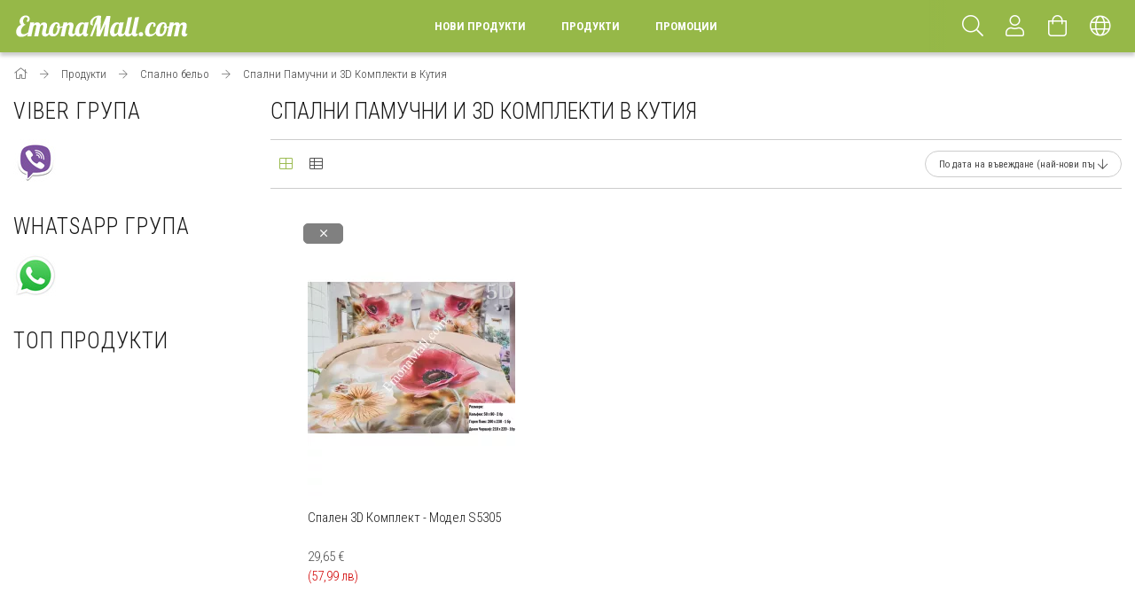

--- FILE ---
content_type: text/html; charset=UTF-8
request_url: https://www.emonamall.com/spl/362426/Spalni-Pamuchni-i-3D-Komplekti-v-Kutiya
body_size: 19780
content:
<!DOCTYPE html>
<html lang="bg">
<head>
    <meta content="width=device-width, initial-scale=1.0" name="viewport">
    <link rel="preload" href="https://www.emonamall.com/!common_design/own/fonts/1700/customicons/custom-icons.woff2" as="font" type="font/woff2" crossorigin>
    <link rel="preload" href="https://www.emonamall.com/!common_design/own/fonts/fontawesome-5.8.1/css/light.min.css" as="style">
    <link rel="stylesheet" href="https://www.emonamall.com/!common_design/own/fonts/fontawesome-5.8.1/css/light.min.css" media="print" onload="this.media='all'">
    <noscript>
        <link rel="stylesheet" href="https://www.emonamall.com/!common_design/own/fonts/fontawesome-5.8.1/css/light.min.css" />
    </noscript>
    <link rel="preconnect" href="https://fonts.gstatic.com">
    <link rel="preload" href="https://fonts.googleapis.com/css2?family=Roboto+Condensed:wght@300;400;700&display=swap&subset=latin-ext" as="style">
    <link rel="stylesheet" href="https://fonts.googleapis.com/css2?family=Roboto+Condensed:wght@300;400;700&display=swap&subset=latin-ext" media="print" onload="this.media='all'">
    <noscript>
        <link rel="stylesheet" href="https://fonts.googleapis.com/css2?family=Roboto+Condensed:wght@300;400;700&display=swap&subset=latin-ext">
    </noscript>

    <meta charset="utf-8">
<meta name="description" content="Спални 3D и 5D Комплекти, Спално бельо">
<meta name="robots" content="index, follow">
<meta http-equiv="X-UA-Compatible" content="IE=Edge">
<meta property="og:site_name" content="EmonaMall.com" />
<meta property="og:title" content="Спални 3D и 5D Комплекти - Спално бельо">
<meta property="og:description" content="Спални 3D и 5D Комплекти, Спално бельо">
<meta property="og:type" content="website">
<meta property="og:url" content="https://www.emonamall.com/spl/362426/Spalni-Pamuchni-i-3D-Komplekti-v-Kutiya">
<meta name="facebook-domain-verification" content="iux556o0dssnhl11midyedj5mxm0xz">
<meta name="google-site-verification" content="b-b7aU0tqKDWP6Avhrql9Mq2gNUYFxvPPsUEFu-DCL8">
<meta name="mobile-web-app-capable" content="yes">
<meta name="apple-mobile-web-app-capable" content="yes">
<meta name="MobileOptimized" content="320">
<meta name="HandheldFriendly" content="true">

<title>Спални 3D и 5D Комплекти - Спално бельо</title>


<script>
var service_type="shop";
var shop_url_main="https://www.emonamall.com";
var actual_lang="bg";
var money_len="2";
var money_thousend=" ";
var money_dec=",";
var shop_id=34512;
var unas_design_url="https:"+"/"+"/"+"www.emonamall.com"+"/"+"!common_design"+"/"+"custom"+"/"+"laura.unas.bg"+"/";
var unas_design_code='0';
var unas_base_design_code='1700';
var unas_design_ver=3;
var unas_design_subver=3;
var unas_shop_url='https://www.emonamall.com';
var responsive="yes";
var config_plus=new Array();
config_plus['product_tooltip']=1;
config_plus['money_type']='€';
config_plus['money_type_display']='€';
var lang_text=new Array();

var UNAS = UNAS || {};
UNAS.shop={"base_url":'https://www.emonamall.com',"domain":'www.emonamall.com',"username":'laura.unas.bg',"id":34512,"lang":'bg',"currency_type":'€',"currency_code":'EUR',"currency_rate":'1',"currency_length":2,"base_currency_length":2,"canonical_url":'https://www.emonamall.com/spl/362426/Spalni-Pamuchni-i-3D-Komplekti-v-Kutiya'};
UNAS.design={"code":'0',"page":'art'};
UNAS.api_auth="d95af79a7a0f7e02c5f4cc693fb9b642";
UNAS.customer={"email":'',"id":0,"group_id":0,"without_registration":0};
UNAS.customer["area_ids"]=[13544];
UNAS.shop["category_id"]="362426";
UNAS.shop["only_private_customer_can_purchase"] = false;
 

UNAS.text = {
    "button_overlay_close": `Затвори`,
    "popup_window": `Изскачащ прозорец`,
    "list": `списък`,
    "updating_in_progress": `Обновяване...`,
    "updated": `Обновено`,
    "is_opened": `отворено`,
    "is_closed": `Затворено`,
    "deleted": `изтрито`,
    "consent_granted": `съгласие дадено`,
    "consent_rejected": `съгласието е отказано`,
    "field_is_incorrect": `Невалидно поле`,
    "error_title": `Грешка!`,
    "product_variants": `варианти на продукта`,
    "product_added_to_cart": `Продуктът беше добавен в количката ви`,
    "product_added_to_cart_with_qty_problem": `В количката бяха добавени само [qty_added_to_cart] [qty_unit] от продукта`,
    "product_removed_from_cart": `Артикулът е премахнат от количката`,
    "reg_title_name": `Име`,
    "reg_title_company_name": `Име на фирмата`,
    "number_of_items_in_cart": `Брой артикули в количката`,
    "cart_is_empty": `Количката ви е празна`,
    "cart_updated": `Количката е обновена`
};



UNAS.text["delete_from_favourites"]= `Премахни от любими`;
UNAS.text["add_to_favourites"]= `Добавяне към любими`;






window.lazySizesConfig=window.lazySizesConfig || {};
window.lazySizesConfig.loadMode=1;
window.lazySizesConfig.loadHidden=false;

window.dataLayer = window.dataLayer || [];
function gtag(){dataLayer.push(arguments)};
gtag('js', new Date());
</script>

<script src="https://www.emonamall.com/!common_packages/jquery/jquery-3.2.1.js?mod_time=1690980617"></script>
<script src="https://www.emonamall.com/!common_packages/jquery/plugins/migrate/migrate.js?mod_time=1690980618"></script>
<script src="https://www.emonamall.com/!common_packages/jquery/plugins/tippy/popper-2.4.4.min.js?mod_time=1690980618"></script>
<script src="https://www.emonamall.com/!common_packages/jquery/plugins/tippy/tippy-bundle.umd.min.js?mod_time=1690980618"></script>
<script src="https://www.emonamall.com/!common_packages/jquery/plugins/autocomplete/autocomplete.js?mod_time=1751445028"></script>
<script src="https://www.emonamall.com/!common_packages/jquery/plugins/cookie/cookie.js?mod_time=1690980618"></script>
<script src="https://www.emonamall.com/!common_packages/jquery/plugins/tools/tools-1.2.7.js?mod_time=1690980618"></script>
<script src="https://www.emonamall.com/!common_packages/jquery/plugins/lazysizes/lazysizes.min.js?mod_time=1690980618"></script>
<script src="https://www.emonamall.com/!common_packages/jquery/own/shop_common/exploded/common.js?mod_time=1764831094"></script>
<script src="https://www.emonamall.com/!common_packages/jquery/own/shop_common/exploded/common_overlay.js?mod_time=1759904162"></script>
<script src="https://www.emonamall.com/!common_packages/jquery/own/shop_common/exploded/common_shop_popup.js?mod_time=1759904162"></script>
<script src="https://www.emonamall.com/!common_packages/jquery/own/shop_common/exploded/common_start_checkout.js?mod_time=1752056245"></script>
<script src="https://www.emonamall.com/!common_packages/jquery/own/shop_common/exploded/design_1500.js?mod_time=1725525526"></script>
<script src="https://www.emonamall.com/!common_packages/jquery/own/shop_common/exploded/function_change_address_on_order_methods.js?mod_time=1752056245"></script>
<script src="https://www.emonamall.com/!common_packages/jquery/own/shop_common/exploded/function_check_password.js?mod_time=1751445028"></script>
<script src="https://www.emonamall.com/!common_packages/jquery/own/shop_common/exploded/function_check_zip.js?mod_time=1767692286"></script>
<script src="https://www.emonamall.com/!common_packages/jquery/own/shop_common/exploded/function_compare.js?mod_time=1751445028"></script>
<script src="https://www.emonamall.com/!common_packages/jquery/own/shop_common/exploded/function_customer_addresses.js?mod_time=1725525526"></script>
<script src="https://www.emonamall.com/!common_packages/jquery/own/shop_common/exploded/function_delivery_point_select.js?mod_time=1751445028"></script>
<script src="https://www.emonamall.com/!common_packages/jquery/own/shop_common/exploded/function_favourites.js?mod_time=1725525526"></script>
<script src="https://www.emonamall.com/!common_packages/jquery/own/shop_common/exploded/function_infinite_scroll.js?mod_time=1759904162"></script>
<script src="https://www.emonamall.com/!common_packages/jquery/own/shop_common/exploded/function_language_and_currency_change.js?mod_time=1751445028"></script>
<script src="https://www.emonamall.com/!common_packages/jquery/own/shop_common/exploded/function_param_filter.js?mod_time=1764233415"></script>
<script src="https://www.emonamall.com/!common_packages/jquery/own/shop_common/exploded/function_postsale.js?mod_time=1751445028"></script>
<script src="https://www.emonamall.com/!common_packages/jquery/own/shop_common/exploded/function_product_print.js?mod_time=1725525526"></script>
<script src="https://www.emonamall.com/!common_packages/jquery/own/shop_common/exploded/function_product_subscription.js?mod_time=1751445028"></script>
<script src="https://www.emonamall.com/!common_packages/jquery/own/shop_common/exploded/function_recommend.js?mod_time=1751445028"></script>
<script src="https://www.emonamall.com/!common_packages/jquery/own/shop_common/exploded/function_saved_cards.js?mod_time=1751445028"></script>
<script src="https://www.emonamall.com/!common_packages/jquery/own/shop_common/exploded/function_saved_filter_delete.js?mod_time=1751445028"></script>
<script src="https://www.emonamall.com/!common_packages/jquery/own/shop_common/exploded/function_search_smart_placeholder.js?mod_time=1751445028"></script>
<script src="https://www.emonamall.com/!common_packages/jquery/own/shop_common/exploded/function_vote.js?mod_time=1725525526"></script>
<script src="https://www.emonamall.com/!common_packages/jquery/own/shop_common/exploded/page_cart.js?mod_time=1767791927"></script>
<script src="https://www.emonamall.com/!common_packages/jquery/own/shop_common/exploded/page_customer_addresses.js?mod_time=1768291153"></script>
<script src="https://www.emonamall.com/!common_packages/jquery/own/shop_common/exploded/page_order_checkout.js?mod_time=1725525526"></script>
<script src="https://www.emonamall.com/!common_packages/jquery/own/shop_common/exploded/page_order_details.js?mod_time=1725525526"></script>
<script src="https://www.emonamall.com/!common_packages/jquery/own/shop_common/exploded/page_order_methods.js?mod_time=1760086916"></script>
<script src="https://www.emonamall.com/!common_packages/jquery/own/shop_common/exploded/page_order_return.js?mod_time=1725525526"></script>
<script src="https://www.emonamall.com/!common_packages/jquery/own/shop_common/exploded/page_order_send.js?mod_time=1725525526"></script>
<script src="https://www.emonamall.com/!common_packages/jquery/own/shop_common/exploded/page_order_subscriptions.js?mod_time=1751445028"></script>
<script src="https://www.emonamall.com/!common_packages/jquery/own/shop_common/exploded/page_order_verification.js?mod_time=1752056245"></script>
<script src="https://www.emonamall.com/!common_packages/jquery/own/shop_common/exploded/page_product_details.js?mod_time=1751445028"></script>
<script src="https://www.emonamall.com/!common_packages/jquery/own/shop_common/exploded/page_product_list.js?mod_time=1725525526"></script>
<script src="https://www.emonamall.com/!common_packages/jquery/own/shop_common/exploded/page_product_reviews.js?mod_time=1751445028"></script>
<script src="https://www.emonamall.com/!common_packages/jquery/own/shop_common/exploded/page_reg.js?mod_time=1759904162"></script>
<script src="https://www.emonamall.com/!common_packages/jquery/plugins/hoverintent/hoverintent.js?mod_time=1690980618"></script>
<script src="https://www.emonamall.com/!common_packages/jquery/own/shop_tooltip/shop_tooltip.js?mod_time=1759904162"></script>
<script src="https://www.emonamall.com/!common_packages/jquery/plugins/responsive_menu/responsive_menu-unas.js?mod_time=1690980618"></script>
<script src="https://www.emonamall.com/!common_design/base/001700/main.js?mod_time=1751445029"></script>
<script src="https://www.emonamall.com/!common_packages/jquery/plugins/slick/slick.js?mod_time=1690980618"></script>

<link href="https://www.emonamall.com/temp/shop_34512_db8ca613b8dfa6879d764860fb8d90e3.css?mod_time=1769088220" rel="stylesheet" type="text/css">

<link href="https://www.emonamall.com/spl/362426/Spalni-Pamuchni-i-3D-Komplekti-v-Kutiya" rel="canonical">
<link rel='alternate' hreflang='x-default' href='https://www.emonamall.com/spl/362426/Spalni-Pamuchni-i-3D-Komplekti-v-Kutiya' />
<link rel='alternate' hreflang='ro' href='https://www.emonamall.ro/spl/362426/Spalni-Pamuchni-i-3D-Komplekti-v-Kutiya' />
<link rel='alternate' hreflang='hu' href='https://www.emonamall.hu/spl/362426/Spalni-Pamuchni-i-3D-Komplekti-v-Kutiya' />
<link rel='alternate' hreflang='el' href='https://www.emonamall.gr/spl/362426/Spalni-Pamuchni-i-3D-Komplekti-v-Kutiya' />
<link rel='alternate' hreflang='cs' href='https://www.emonamall.cz/spl/362426/Spalni-Pamuchni-i-3D-Komplekti-v-Kutiya' />
<link rel='alternate' hreflang='pl' href='https://www.emonamall.pl/spl/362426/Spalni-Pamuchni-i-3D-Komplekti-v-Kutiya' />
<link rel='alternate' hreflang='sk' href='https://www.emonamall.sk/spl/362426/Spalni-Pamuchni-i-3D-Komplekti-v-Kutiya' />
<link rel='alternate' hreflang='sl' href='https://www.emonamall.si/spl/362426/Spalni-Pamuchni-i-3D-Komplekti-v-Kutiya' />
<link rel='alternate' hreflang='hr' href='https://www.emonamall.hr/spl/362426/Spalni-Pamuchni-i-3D-Komplekti-v-Kutiya' />
<link href="https://www.emonamall.com/shop_ordered/34512/design_pic/favicon.ico" rel="shortcut icon">
<script>
        gtag('consent', 'default', {
           'ad_storage': 'granted',
           'ad_user_data': 'granted',
           'ad_personalization': 'granted',
           'analytics_storage': 'granted',
           'functionality_storage': 'granted',
           'personalization_storage': 'granted',
           'security_storage': 'granted'
        });

    
        gtag('consent', 'update', {
           'ad_storage': 'granted',
           'ad_user_data': 'granted',
           'ad_personalization': 'granted',
           'analytics_storage': 'granted',
           'functionality_storage': 'granted',
           'personalization_storage': 'granted',
           'security_storage': 'granted'
        });

        </script>
    <script async src="https://www.googletagmanager.com/gtag/js?id=G-X1391EB2XD"></script>    <script>
    gtag('config', 'G-X1391EB2XD');

        </script>
        <script>
    var google_analytics=1;

            gtag('event', 'view_item_list', {
              "currency": "EUR",
              "items": [
                                        {
                          "item_id": "S5305",
                          "item_name": "Спален 3D Комплект - Модел S5305",
                                                    "item_category": "Продукти/Спално бельо/Спални Памучни и 3D Комплекти в Кутия",                          "price": '29.65',
                          "list_position": 1,
                          "list_name": 'Продукти/Спално бельо/Спални Памучни и 3D Комплекти в Кутия'
                      }
                                  ],
              'non_interaction': true
        });
           </script>
       <script>
        var google_ads=1;

                gtag('event','remarketing', {
            'ecomm_pagetype': 'category',
            'ecomm_prodid': ["S5305"],
            'ecomm_totalvalue': 29.65        });
            </script>
        <!-- Google Tag Manager -->
    <script>(function(w,d,s,l,i){w[l]=w[l]||[];w[l].push({'gtm.start':
            new Date().getTime(),event:'gtm.js'});var f=d.getElementsByTagName(s)[0],
            j=d.createElement(s),dl=l!='dataLayer'?'&l='+l:'';j.async=true;j.src=
            'https://www.googletagmanager.com/gtm.js?id='+i+dl;f.parentNode.insertBefore(j,f);
        })(window,document,'script','dataLayer','GTM-WFXJXLG');</script>
    <!-- End Google Tag Manager -->

    
    <script>
    var facebook_pixel=1;
    /* <![CDATA[ */
        !function(f,b,e,v,n,t,s){if(f.fbq)return;n=f.fbq=function(){n.callMethod?
            n.callMethod.apply(n,arguments):n.queue.push(arguments)};if(!f._fbq)f._fbq=n;
            n.push=n;n.loaded=!0;n.version='2.0';n.queue=[];t=b.createElement(e);t.async=!0;
            t.src=v;s=b.getElementsByTagName(e)[0];s.parentNode.insertBefore(t,s)}(window,
                document,'script','//connect.facebook.net/en_US/fbevents.js');

        fbq('init', '695874775768210');
                fbq('track', 'PageView', {}, {eventID:'PageView.aXK91AxwDREqIuM8qON-YgAAeGQ'});
        
        $(document).ready(function() {
            $(document).on("addToCart", function(event, product_array){
                facebook_event('AddToCart',{
					content_name: product_array.name,
					content_category: product_array.category,
					content_ids: [product_array.sku],
					contents: [{'id': product_array.sku, 'quantity': product_array.qty}],
					content_type: 'product',
					value: product_array.price,
					currency: 'EUR'
				}, {eventID:'AddToCart.' + product_array.event_id});
            });

            $(document).on("addToFavourites", function(event, product_array){
                facebook_event('AddToWishlist', {
                    content_ids: [product_array.sku],
                    content_type: 'product'
                }, {eventID:'AddToFavourites.' + product_array.event_id});
            });
        });

    /* ]]> */
    </script>

<script>

document.addEventListener("DOMContentLoaded", function () {
    const rate = 1.95583;

    function formatBGN(eurStr) {
        let cleaned = eurStr.replace(/\s/g, "").replace(",", ".");
        let bgn = (parseFloat(cleaned) * rate).toFixed(2).replace(".", ",");
        return bgn + " лв";
    }

    function processEuros() {
        const allElements = document.querySelectorAll("span, div");

        allElements.forEach(el => {
            const text = el.textContent.trim();

            // Case 1: Combined (e.g. "3 069,00 €")
            let match = text.match(/^([\d\s]+[\.,]?\d{0,2})\s*(€|EUR)$/);
            if (match && !el.innerHTML.includes("лв")) {
                const bgn = formatBGN(match[1]);
                el.innerHTML = `${match[1]} ${match[2]} <span style="color:#d10000;">(${bgn})</span>`;
            }

            // Case 2: Split between two spans (e.g. <span>3 069,00</span><span>€</span>)
            if ((text === "€" || text === "EUR") && !el.innerHTML.includes("лв")) {
                const prev = el.previousElementSibling;
                if (
                    prev &&
                    /^[\d\s]+[\.,]?\d{0,2}$/.test(prev.textContent.trim()) &&
                    !prev.innerHTML.includes("лв")
                ) {
                    const bgn = formatBGN(prev.textContent.trim());
                    el.innerHTML += ` <span style="color:#d10000;">(${bgn})</span>`;
                }
            }
        });
    }

    processEuros();

    // Handle dynamically loaded content
    const observer = new MutationObserver(() => {
        processEuros();
    });

    observer.observe(document.body, { childList: true, subtree: true });
});


</script>

    
    


        <style>
        #header_logo{
            max-width: calc(100% - 160px);
        }
                                                     #header_logo .header_logo__img-outer {
                    overflow: hidden;
                }
                #header_logo .header_logo__img-wrapper {
                    position: relative;
                    display: block;
                }
                #header_logo .header_logo__img {
                    position: absolute;
                    left: 0;
                    right: 0;
                    bottom: 0;
                    top: 0;
                }
                
                .header_logo__element-1 .header_logo__img-outer {
                    width: 200px;
                    max-width: 100%;
                }
                .header_logo__element-1 .header_logo__img-wrapper {
                    padding-top: 25%;
                }

                                @media (max-width: 1023.8px){
                    .header_logo__element-1 .header_logo__img-outer {
                        width: 200px;
                    }
                    .header_logo__element-1 .header_logo__img-wrapper {
                        padding-top: 25%;
                    }
                }
                
                                @media (max-width: 767.8px) {
                    .header_logo__element-1 .header_logo__img-outer {
                        width: 200px;
                    }
                    .header_logo__element-1 .header_logo__img-wrapper {
                        padding-top: 25%;
                    }
                }
                
                                @media (max-width: 479.8px){
                    .header_logo__element-1 .header_logo__img-outer {
                        width: 200px;
                    }
                    .header_logo__element-1 .header_logo__img-wrapper {
                        padding-top: 25%;
                    }
                }
                                        </style>
    
    
    
    
    
    
    
    
    
    
    
    
</head>

<body class='design_ver3 design_subver1 design_subver2 design_subver3' id="ud_shop_art">
    <!-- Google Tag Manager (noscript) -->
    <noscript><iframe src="https://www.googletagmanager.com/ns.html?id=GTM-WFXJXLG"
                      height="0" width="0" style="display:none;visibility:hidden"></iframe></noscript>
    <!-- End Google Tag Manager (noscript) -->
    <div id="image_to_cart" style="display:none; position:absolute; z-index:100000;"></div>
<div class="overlay_common overlay_warning" id="overlay_cart_add"></div>
<script>$(document).ready(function(){ overlay_init("cart_add",{"onBeforeLoad":false}); });</script>
<div class="overlay_common overlay_dialog" id="overlay_save_filter"></div>
<script>$(document).ready(function(){ overlay_init("save_filter",{"closeOnEsc":true,"closeOnClick":true}); });</script>
<div id="overlay_login_outer"></div>	
	<script>
	$(document).ready(function(){
	    var login_redir_init="";

		$("#overlay_login_outer").overlay({
			onBeforeLoad: function() {
                var login_redir_temp=login_redir_init;
                if (login_redir_act!="") {
                    login_redir_temp=login_redir_act;
                    login_redir_act="";
                }

									$.ajax({
						type: "GET",
						async: true,
						url: "https://www.emonamall.com/shop_ajax/ajax_popup_login.php",
						data: {
							shop_id:"34512",
							lang_master:"bg",
                            login_redir:login_redir_temp,
							explicit:"ok",
							get_ajax:"1"
						},
						success: function(data){
							$("#overlay_login_outer").html(data);
							if (unas_design_ver >= 5) $("#overlay_login_outer").modal('show');
							$('#overlay_login1 input[name=shop_pass_login]').keypress(function(e) {
								var code = e.keyCode ? e.keyCode : e.which;
								if(code.toString() == 13) {		
									document.form_login_overlay.submit();		
								}	
							});	
						}
					});
								},
			top: 50,
			mask: {
	color: "#000000",
	loadSpeed: 200,
	maskId: "exposeMaskOverlay",
	opacity: 0.7
},
			closeOnClick: (config_plus['overlay_close_on_click_forced'] === 1),
			onClose: function(event, overlayIndex) {
				$("#login_redir").val("");
			},
			load: false
		});
		
			});
	function overlay_login() {
		$(document).ready(function(){
			$("#overlay_login_outer").overlay().load();
		});
	}
	function overlay_login_remind() {
        if (unas_design_ver >= 5) {
            $("#overlay_remind").overlay().load();
        } else {
            $(document).ready(function () {
                $("#overlay_login_outer").overlay().close();
                setTimeout('$("#overlay_remind").overlay().load();', 250);
            });
        }
	}

    var login_redir_act="";
    function overlay_login_redir(redir) {
        login_redir_act=redir;
        $("#overlay_login_outer").overlay().load();
    }
	</script>  
	<div class="overlay_common overlay_info" id="overlay_remind"></div>
<script>$(document).ready(function(){ overlay_init("remind",[]); });</script>

	<script>
    	function overlay_login_error_remind() {
		$(document).ready(function(){
			load_login=0;
			$("#overlay_error").overlay().close();
			setTimeout('$("#overlay_remind").overlay().load();', 250);	
		});
	}
	</script>  
	<div class="overlay_common overlay_info" id="overlay_newsletter"></div>
<script>$(document).ready(function(){ overlay_init("newsletter",[]); });</script>

<script>
function overlay_newsletter() {
    $(document).ready(function(){
        $("#overlay_newsletter").overlay().load();
    });
}
</script>
<div class="overlay_common overlay_info" id="overlay_product_subscription"></div>
<script>$(document).ready(function(){ overlay_init("product_subscription",[]); });</script>
<div class="overlay_common overlay_error" id="overlay_script"></div>
<script>$(document).ready(function(){ overlay_init("script",[]); });</script>
    <script>
    $(document).ready(function() {
        $.ajax({
            type: "GET",
            url: "https://www.emonamall.com/shop_ajax/ajax_stat.php",
            data: {master_shop_id:"34512",get_ajax:"1"}
        });
    });
    </script>
    

<div id="container" class="page_shop_art_362426 page-box">
	

    <header class="header js-header">
        <div class="header-container container usn">
            <div class="header-inner d-flex no-gutters align-items-center justify-content-between">
                


        <div id="header_logo" class="js-element col-auto pr-3 flex-shrink-1 header-logo" data-element-name="header_logo">
                <div class="header_logo__element-1">
                        <div class="header_logo__img-outer">
                                <a href="https://www.emonamall.com/produkti">
                                    <picture class="header_logo__img-wrapper">
                                                <source width="200" height="50" media="(max-width: 479.8px)"
                                srcset="https://www.emonamall.com/!common_design/custom/laura.unas.bg/element/layout_bg_header_logo-200x50_1_default.png?time=1758999980 1x"
                        >
                                                                        <source width="200" height="50" media="(max-width: 767.8px)"
                                srcset="https://www.emonamall.com/!common_design/custom/laura.unas.bg/element/layout_bg_header_logo-200x50_1_default.png?time=1758999980 1x"
                        >
                                                                        <source width="200" height="50" media="(max-width: 1023.8px)"
                                srcset="https://www.emonamall.com/!common_design/custom/laura.unas.bg/element/layout_bg_header_logo-200x50_1_default.png?time=1758999980 1x"
                        >
                                                <source media="(min-width: 1024px)" srcset="https://www.emonamall.com/!common_design/custom/laura.unas.bg/element/layout_bg_header_logo-200x50_1_default.png?time=1758999980 1x">
                        <img width="200" height="50"
                            class="header_logo__img" fetchpriority="high"  src="https://www.emonamall.com/!common_design/custom/laura.unas.bg/element/layout_bg_header_logo-200x50_1_default.png?time=1758999980"
                            srcset="https://www.emonamall.com/!common_design/custom/laura.unas.bg/element/layout_bg_header_logo-200x50_1_default.png?time=1758999980 1x"
                            alt="EmonaMall.com"
                        >
                    </picture>
                                </a>
                            </div>
                    </div>
            </div>
    
                <div class="col header-menus px-4 align-self-stretch d-none d-xl-block">
                    <div class="main-menu h-100 text-center">
                        <ul class="main-menu__list d-xl-inline-flex align-items-center h-100">
                            




    <li class='cat-box__item cat-box__item-level-0 is-spec-item js-cat-menu-new  cat-dropdown--narrow'>
        <a class='cat-box__name' href='https://www.emonamall.com/shop_artspec.php?artspec=2'
            >
           <div class="cat-box__name-text line-clamp--3-12">Нови продукти</div>
        </a>
    
    </li>

    <li class='cat-box__item cat-box__item-level-0 has-item js-cat-menu-598634  cat-dropdown--wide'>
        <a class='cat-box__name' href='https://www.emonamall.com/produkti'
            >
           <div class="cat-box__name-text line-clamp--3-12">Продукти</div>
        </a>
    

        <div class="cat-box__level-0 drop-shadow-b no-gutters has-banner">
            
                <div class="col row cat-box__inner-levels">
                    
<div class="cat-box__level-1 mb-4">
    <a class="cat-box__level-1-name d-block line-height-12 js-cat-menu-512355" href="https://www.emonamall.com/produkti/spalno-belyo">
        Спално бельо

        
    </a>
    
        



<div class="cat-box__level-2 pt-2">

    
        <a class="cat-box__level-2-name line-height-12 d-block js-cat-menu-307236" href="https://www.emonamall.com/produkti/spalno-belyo/dvulitsevo-spalno-belyo-s-dva-gorni-plika-bez-lastik">Двулицево спално бельо с два горни плика без ластик</a>
    
        <a class="cat-box__level-2-name line-height-12 d-block js-cat-menu-795109" href="https://www.emonamall.com/produkti/spalno-belyo/spalno-belyo-za-prista-bez-lastik">Спално бельо за приста без ластик</a>
    
        <a class="cat-box__level-2-name line-height-12 d-block js-cat-menu-466842" href="https://www.emonamall.com/produkti/spalno-belyo/spalno-belyo-za-prista-s-lastik">Спално бельо за приста с ластик</a>
    
        <a class="cat-box__level-2-name line-height-12 d-block js-cat-menu-185425" href="https://www.emonamall.com/produkti/spalno-belyo/dvulitsevo-spalno-belyo-bez-lastik">Двулицево спално бельо без ластик</a>
    
        <a class="cat-box__level-2-name line-height-12 d-block js-cat-menu-442939" href="https://www.emonamall.com/produkti/spalno-belyo/dvulitsevo-spalno-belyo-s-lastik">Двулицево спално бельо с ластик</a>
    

    
        <a class="cat-box__more-btn text-muted btn--text d-block icon--a-chevron-right icon--sm" href="https://www.emonamall.com/produkti/spalno-belyo">Виж всички категории</a>
    

</div>

    
</div>

<div class="cat-box__level-1 mb-4">
    <a class="cat-box__level-1-name d-block line-height-12 js-cat-menu-851073" href="https://www.emonamall.com/produkti/elektrouredi">
        Електроуреди и стоки за дома

        
    </a>
    
        



<div class="cat-box__level-2 pt-2">

    
        <a class="cat-box__level-2-name line-height-12 d-block js-cat-menu-981097" href="https://www.emonamall.com/produkti/elektrouredi/ventilatori-i-ohladiteli-na-vazduh">Вентилатори и охладители на въздух</a>
    
        <a class="cat-box__level-2-name line-height-12 d-block js-cat-menu-681663" href="https://www.emonamall.com/produkti/elektrouredi/otoplitelni-uredi">Уреди за отопление</a>
    
        <a class="cat-box__level-2-name line-height-12 d-block js-cat-menu-113263" href="https://www.emonamall.com/produkti/elektrouredi/kuhnenski-roboti">Кухненски роботи</a>
    
        <a class="cat-box__level-2-name line-height-12 d-block js-cat-menu-906538" href="https://www.emonamall.com/produkti/elektrouredi/mikrovalnovi-furni">Микровълнови фурни</a>
    
        <a class="cat-box__level-2-name line-height-12 d-block js-cat-menu-363297" href="https://www.emonamall.com/produkti/elektrouredi/elektricheski-furni">Електрически фурни</a>
    

    
        <a class="cat-box__more-btn text-muted btn--text d-block icon--a-chevron-right icon--sm" href="https://www.emonamall.com/produkti/elektrouredi">Виж всички категории</a>
    

</div>

    
</div>

<div class="cat-box__level-1 mb-4">
    <a class="cat-box__level-1-name d-block line-height-12 js-cat-menu-129420" href="https://www.emonamall.com/produkti/detski-igrachki">
        Детски играчки

        
    </a>
    
        



<div class="cat-box__level-2 pt-2">

    
        <a class="cat-box__level-2-name line-height-12 d-block js-cat-menu-184445" href="https://www.emonamall.com/produkti/detski-igrachki/bebeshki-igrachki">Бебешки артикули</a>
    
        <a class="cat-box__level-2-name line-height-12 d-block js-cat-menu-534849" href="https://www.emonamall.com/produkti/detski-igrachki/darveni-igrachki">Дървени играчки</a>
    
        <a class="cat-box__level-2-name line-height-12 d-block js-cat-menu-766999" href="https://www.emonamall.com/produkti/detski-igrachki/detski-rabotilnitsi-i-instrumenti">Детски работилници и инструменти</a>
    
        <a class="cat-box__level-2-name line-height-12 d-block js-cat-menu-331994" href="https://www.emonamall.com/produkti/detski-igrachki/detski-kuhni">Детски кухни и аксесоари</a>
    
        <a class="cat-box__level-2-name line-height-12 d-block js-cat-menu-532307" href="https://www.emonamall.com/produkti/detski-igrachki/detski-supermarketi">Комплекти за игра и супермаркети</a>
    

    
        <a class="cat-box__more-btn text-muted btn--text d-block icon--a-chevron-right icon--sm" href="https://www.emonamall.com/produkti/detski-igrachki">Виж всички категории</a>
    

</div>

    
</div>

<div class="cat-box__level-1 mb-4">
    <a class="cat-box__level-1-name d-block line-height-12 js-cat-menu-906484" href="https://www.emonamall.com/produkti/arabski-parfyumi">
        Арабски парфюми

        
    </a>
    
        



<div class="cat-box__level-2 pt-2">

    
        <a class="cat-box__level-2-name line-height-12 d-block js-cat-menu-916500" href="https://www.emonamall.com/produkti/arabski-parfyumi/damski-parfyumi">Дамски парфюми</a>
    
        <a class="cat-box__level-2-name line-height-12 d-block js-cat-menu-131620" href="https://www.emonamall.com/produkti/arabski-parfyumi/mazhki-parfyumi">Мъжки парфюми</a>
    
        <a class="cat-box__level-2-name line-height-12 d-block js-cat-menu-131591" href="https://www.emonamall.com/produkti/arabski-parfyumi/uniseks-parfyumi">Унисекс парфюми</a>
    
        <a class="cat-box__level-2-name line-height-12 d-block js-cat-menu-794062" href="https://www.emonamall.com/produkti/arabski-parfyumi/Parfyumni-masla">Парфюмни масла</a>
    

    

</div>

    
</div>

<div class="cat-box__level-1 mb-4">
    <a class="cat-box__level-1-name d-block line-height-12 js-cat-menu-196906" href="https://www.emonamall.com/produkti/detski-i-bebeshki-produkti-lorelli">
        Детски и Бебешки продукти LORELLI

        
    </a>
    
        



<div class="cat-box__level-2 pt-2">

    
        <a class="cat-box__level-2-name line-height-12 d-block js-cat-menu-860705" href="https://www.emonamall.com/produkti/detski-i-bebeshki-produkti/detski-prohodilki">Детски проходилки Lorelli</a>
    
        <a class="cat-box__level-2-name line-height-12 d-block js-cat-menu-929107" href="https://www.emonamall.com/produkti/detski-i-bebeshki-produkti/bebeshki-drankalki-i-grizalki-lorelli">Бебешки дрънкалки и гризалки Lorelli</a>
    
        <a class="cat-box__level-2-name line-height-12 d-block js-cat-menu-404428" href="https://www.emonamall.com/produkti/detski-i-bebeshki-produkti/detski-zanimatelni-igrachki-lorelli">Детски занимателни играчки Lorelli</a>
    
        <a class="cat-box__level-2-name line-height-12 d-block js-cat-menu-124123" href="https://www.emonamall.com/produkti/detski-igrachki/detski-trikolki-lorelli">Детски триколки Lorelli</a>
    
        <a class="cat-box__level-2-name line-height-12 d-block js-cat-menu-737490" href="https://www.emonamall.com/produkti/detski-i-bebeshki-produkti/detski-stolcheta-za-hranene">Детски столчета за хранене</a>
    

    
        <a class="cat-box__more-btn text-muted btn--text d-block icon--a-chevron-right icon--sm" href="https://www.emonamall.com/produkti/detski-i-bebeshki-produkti-lorelli">Виж всички категории</a>
    

</div>

    
</div>

<div class="cat-box__level-1 mb-4">
    <a class="cat-box__level-1-name d-block line-height-12 js-cat-menu-443559" href="https://www.emonamall.com/produkti/damski-drehi">
        Дамски дрехи

        
    </a>
    
        



<div class="cat-box__level-2 pt-2">

    
        <a class="cat-box__level-2-name line-height-12 d-block js-cat-menu-448002" href="https://www.emonamall.com/produkti/damski-drehi/damski-dynki">Дамски дънки</a>
    
        <a class="cat-box__level-2-name line-height-12 d-block js-cat-menu-751592" href="https://www.emonamall.com/produkti/damski-drehi/dalgi-rokli">Дамски рокли пролет - лято 1</a>
    
        <a class="cat-box__level-2-name line-height-12 d-block js-cat-menu-120908" href="https://www.emonamall.com/produkti/damski-drehi/damski-rokli">Дамски рокли пролет - лято 2</a>
    
        <a class="cat-box__level-2-name line-height-12 d-block js-cat-menu-604319" href="https://www.emonamall.com/produkti/damski-drehi/damski-tuniki">Дамски туники</a>
    
        <a class="cat-box__level-2-name line-height-12 d-block js-cat-menu-522108" href="https://www.emonamall.com/produkti/damski-drehi/damski-klinove">Дамски клинове</a>
    

    
        <a class="cat-box__more-btn text-muted btn--text d-block icon--a-chevron-right icon--sm" href="https://www.emonamall.com/produkti/damski-drehi">Виж всички категории</a>
    

</div>

    
</div>

<div class="cat-box__level-1 mb-4">
    <a class="cat-box__level-1-name d-block line-height-12 js-cat-menu-152738" href="https://www.emonamall.com/produkti/damski-obuvki">
        Дамски обувки

        
    </a>
    
        



<div class="cat-box__level-2 pt-2">

    
        <a class="cat-box__level-2-name line-height-12 d-block js-cat-menu-434614" href="https://www.emonamall.com/produkti/damski-obuvki/damski-botushi">Дамски ботуши</a>
    
        <a class="cat-box__level-2-name line-height-12 d-block js-cat-menu-827738" href="https://www.emonamall.com/produkti/damski-obuvki/damski-maratonki">Дамски маратонки</a>
    
        <a class="cat-box__level-2-name line-height-12 d-block js-cat-menu-654340" href="https://www.emonamall.com/produkti/damski-obuvki/damski-sandali">Дамски сандали</a>
    
        <a class="cat-box__level-2-name line-height-12 d-block js-cat-menu-376182" href="https://www.emonamall.com/produkti/damski-obuvki/damski-obuvki-na-visok-tok">Дамски обувки на висок ток</a>
    
        <a class="cat-box__level-2-name line-height-12 d-block js-cat-menu-731019" href="https://www.emonamall.com/produkti/damski-obuvki/damski-chehli">Дамски чехли</a>
    

    
        <a class="cat-box__more-btn text-muted btn--text d-block icon--a-chevron-right icon--sm" href="https://www.emonamall.com/produkti/damski-obuvki">Виж всички категории</a>
    

</div>

    
</div>

<div class="cat-box__level-1 mb-4">
    <a class="cat-box__level-1-name d-block line-height-12 js-cat-menu-476257" href="https://www.emonamall.com/produkti/detski-drehi">
        Детски дрехи и обувки

        
    </a>
    
        



<div class="cat-box__level-2 pt-2">

    
        <a class="cat-box__level-2-name line-height-12 d-block js-cat-menu-679295" href="https://www.emonamall.com/produkti/detski-drehi/detski-drehi-za-momicheta">Детски дрехи за момичета</a>
    
        <a class="cat-box__level-2-name line-height-12 d-block js-cat-menu-566878" href="https://www.emonamall.com/produkti/detski-drehi/detski-drehi-za-momcheta">Детски дрехи за момчета</a>
    

    

</div>

    
</div>

<div class="cat-box__level-1 mb-4">
    <a class="cat-box__level-1-name d-block line-height-12 js-cat-menu-900924" href="https://www.emonamall.com/produkti/domashni-lyubimtsi">
        За домашните любимци

        
    </a>
    
        



<div class="cat-box__level-2 pt-2">

    
        <a class="cat-box__level-2-name line-height-12 d-block js-cat-menu-920058" href="https://www.emonamall.com/produkti/domashni-lyubimtsi/kucheta">За кучета</a>
    

    

</div>

    
</div>

<div class="cat-box__level-1 mb-4">
    <a class="cat-box__level-1-name d-block line-height-12 js-cat-menu-616988" href="https://www.emonamall.com/brand">
        Марки

        
    </a>
    
        



<div class="cat-box__level-2 pt-2">

    
        <a class="cat-box__level-2-name line-height-12 d-block js-cat-menu-430302" href="https://www.emonamall.com/brand/buddy-toys">Buddy Toys</a>
    
        <a class="cat-box__level-2-name line-height-12 d-block js-cat-menu-401200" href="https://www.emonamall.com/brand/dede">Dede</a>
    
        <a class="cat-box__level-2-name line-height-12 d-block js-cat-menu-949223" href="https://www.emonamall.com/brand/sencor">Sencor</a>
    
        <a class="cat-box__level-2-name line-height-12 d-block js-cat-menu-774305" href="https://www.emonamall.com/brand/technok-toys">TechnoK Toys</a>
    
        <a class="cat-box__level-2-name line-height-12 d-block js-cat-menu-950783" href="https://www.emonamall.com/brand/lorelli">Lorelli</a>
    

    
        <a class="cat-box__more-btn text-muted btn--text d-block icon--a-chevron-right icon--sm" href="https://www.emonamall.com/brand">Виж всички категории</a>
    

</div>

    
</div>

                </div>
                
                <div class="col-auto cat-box__banner">
                    <p>EmonaMall.com</p>
                </div>
                
            

            
        </div>

    
    </li>

    <li class='cat-box__item cat-box__item-level-0 js-cat-menu-525775  cat-dropdown--narrow'>
        <a class='cat-box__name' href='https://www.emonamall.com/promocii'
            >
           <div class="cat-box__name-text line-clamp--3-12">ПРОМОЦИИ</div>
        </a>
    
    </li>


                            
                        </ul>
                    </div>
                </div>
                <div class="col-auto header-buttons align-self-stretch d-flex no-gutters justify-content-end align-items-center ml-auto">
                    <div class="cat-box js-dropdown-container d-flex align-items-center align-self-stretch">
                        <button class="cat-box__btn cat-box__btn--mobile header-btn js-dropdown--btn dropdown--btn d-xl-none" aria-label="hamburger menu">
                            <span class="cat-box__btn-icon header-icon"><span></span><span></span><span></span><span></span></span>
                        </button>
                        <div class="cat-box__dropdown dropdown--content js-dropdown--content">
                            <div class="cat-box--mobile h-100">
                                <div id="responsive_cat_menu"><div id="responsive_cat_menu_content"><script>var responsive_menu='$(\'#responsive_cat_menu ul\').responsive_menu({ajax_type: "GET",ajax_param_str: "cat_key|aktcat",ajax_url: "https://www.emonamall.com/shop_ajax/ajax_box_cat.php",ajax_data: "master_shop_id=34512&lang_master=bg&get_ajax=1&type=responsive_call&box_var_name=shop_cat&box_var_already=no&box_var_responsive=yes&box_var_scroll_top=no&box_var_section=content&box_var_highlight=yes&box_var_type=normal&box_var_multilevel_id=responsive_cat_menu",menu_id: "responsive_cat_menu",scroll_top: "no"});'; </script><div class="responsive_menu"><div class="responsive_menu_nav"><div class="responsive_menu_navtop"><div class="responsive_menu_back "></div><div class="responsive_menu_title ">&nbsp;</div><div class="responsive_menu_close "></div></div><div class="responsive_menu_navbottom"></div></div><div class="responsive_menu_content"><ul style="display:none;"><li><a href="https://www.emonamall.com/shop_artspec.php?artspec=2" class="text_small">Нови продукти</a></li><li class="active_menu"><div class="next_level_arrow"></div><span class="ajax_param">598634|362426</span><a href="https://www.emonamall.com/produkti" class="text_small has_child resp_clickable" onclick="return false;">Продукти</a></li><li><span class="ajax_param">525775|362426</span><a href="https://www.emonamall.com/promocii" class="text_small resp_clickable" onclick="return false;">ПРОМОЦИИ</a></li></ul></div></div></div></div>
                            </div>
                        </div>
                    </div>
                    <div class="search js-dropdown-container d-flex align-items-center align-self-stretch browser-is-chrome">
    <button class="search__btn header-btn js-dropdown--btn dropdown--btn" aria-label="Търсене">
        <span class="search__icon icon--search header-icon"></span>
    </button>
    <div class="search__content-wrap js-dropdown--content dropdown--content">
        <div id="box_search_content" class="position-relative">
            <form name="form_include_search" id="form_include_search" action="https://www.emonamall.com/shop_search.php" method="get">
                <input data-stay-visible-breakpoint="10000" name="search" id="box_search_input" value=""
                       type="text" pattern=".{3,100}" maxlength="100" class="text_small ac_input js-search-input"
                       title="Моля, въведете по-дълъг термин за търсене." placeholder="Търсене"
                       autocomplete="off" required
                >
                <div class="search__search-btn-outer">
                    <button class="search__search-btn btn--text text-center icon--arrow-right" type="submit" title="Търсене"></button>
                </div>
                <div class="search__loading">
                    <div class="loading-spinner--small"></div>
                </div>
            </form>
            <div class="ac_results"></div>
        </div>
    </div>
</div>
<script>
    $(document).ready(function(){
        $(document).on('smartSearchInputLoseFocus', function(){
            if ($('.js-search-smart-autocomplete').length>0) {
                setTimeout(function () {
                    let height = $(window).height() - ($('.js-search-smart-autocomplete').offset().top - $(window).scrollTop()) - 20;
                    $('.search-smart-autocomplete').css('max-height', height + 'px');
                }, 300);
            }
        });
    });
</script>


                    


    
        <div class="profile js-dropdown-container d-flex align-items-center align-self-stretch">
            <button class="profile__btn header-btn js-profile-btn js-dropdown--btn dropdown--btn" aria-label="Профил" id="profile__btn">
                <span class="profile__btn-icon header-icon icon--head"></span>
            </button>
            

            
                <div class="profile__dropdown dropdown--content dropdown--content-r js-dropdown--content">
                    

                    

                        <form name="form_login" action="https://www.emonamall.com/shop_logincheck.php" method="post"><input name="file_back" type="hidden" value="/spl/362426/Spalni-Pamuchni-i-3D-Komplekti-v-Kutiya"><input type="hidden" name="login_redir" value="" id="login_redir">
                        <div class="login-box__form-inner border-bottom py-3 px-4">
                             <input name="shop_user_login" id="shop_user_login" type="text" maxlength="100" class="mb-3" placeholder="Имейл" autocapitalize="off">
                             <input name="shop_pass_login" id="shop_pass_login" type="password" maxlength="100" class="mb-3" placeholder="Парола" autocapitalize="off">

                            <div class="login-box__login-buttons d-flex mb-3">
                                

                                
                                <button class="flex-grow-1 btn btn--primary" type="submit">Вход</button>
                            </div>
                        </div>
                        </form>

                        <div class="login-box__other-buttons pt-4 px-4">
                            
                            <div class="btn-wrap">
                                <button type="button" class="login-box__remind-btn btn--link" onclick="overlay_login_remind()">Забравих паролата си</button>
                            </div>
                            
                            <div class="btn-wrap">
                                <a class="login-box__reg-btn btn btn--link" href="https://www.emonamall.com/shop_reg.php?no_reg=0">Регистрация</a>
                            </div>
                        </div>
                    
				</div>
            
        </div>
    

                    


    <div id='box_cart_content' class='cart d-flex align-items-center align-self-stretch js-dropdown-container'>



<button class="cart-box__btn header-btn js-dropdown--btn dropdown--btn" aria-label="Отвори количката">
    <span class="cart-box__btn-icon header-icon icon--cart">
        
    </span>
</button>
<div class='dropdown--content dropdown--content-r js-dropdown--content cart-box__dropdown'>

    

    
        <div class="cart-box__empty">
            
                <span class="cart-box__empty-text">Количката ви е празна.</span>
            

            

            <a class="cart-box__jump-to-products-btn btn--link color--primary" href="https://www.emonamall.com/sct/0/">Щракнете тук, за да закупите!</a>

            
        </div>
    
</div>





</div>


                    <div class="lang-and-cur js-lang-and-cur js-dropdown-container align-items-center align-self-stretch">
                        <button class="lang-and-cur__btn header-btn js-dropdown--btn dropdown--btn" aria-label="Смяна на език Смяна на валута">
                            <span class="lang-and-cur__btn-icon icon--globe header-icon"></span>
                        </button>
                        <div class="lang-and-cur__dropdown dropdown--content dropdown--content-r js-dropdown--content text-center">
                            <div class="lang">
                                <div class="lang__content py-3">
<div class='lang__content-inner box_content' id='box_lang_content' >
    
        <div class='lang__flag-list fs-0'>
            
                <a id="box_lang_bg" data-lang="bg" href="#" data-uri="/spl/362426/Spalni-Pamuchni-i-3D-Komplekti-v-Kutiya" onclick="location.href='https://www.emonamall.com'+$(this).data('uri')" class="text_small box_lang_a_select" title="Български" rel="nofollow"><img src="https://www.emonamall.com/!common_design/own/image/icon/flag/svg/bg.svg" alt="Български" title="Български"  width="32"  height="24"   style="width: 32px;" class="box_lang_flag_select" /></a>
            
                <a id="box_lang_ro" data-lang="ro" href="#" data-uri="/ro/spl/362426/Spalni-Pamuchni-i-3D-Komplekti-v-Kutiya" onclick="location.href='https://www.emonamall.com'+$(this).data('uri')" class="text_small" title="Română" rel="nofollow"><img src="https://www.emonamall.com/!common_design/own/image/icon/flag/svg/ro.svg" alt="Română" title="Română"  width="32"  height="24"   style="width: 32px;" class="box_lang_flag" /></a>
            
                <a id="box_lang_hu" data-lang="hu" href="#" data-uri="/hu/spl/362426/Spalni-Pamuchni-i-3D-Komplekti-v-Kutiya" onclick="location.href='https://www.emonamall.com'+$(this).data('uri')" class="text_small" title="Magyar" rel="nofollow"><img src="https://www.emonamall.com/!common_design/own/image/icon/flag/svg/hu.svg" alt="Magyar" title="Magyar"  width="32"  height="24"   style="width: 32px;" class="box_lang_flag" /></a>
            
                <a id="box_lang_gr" data-lang="gr" href="#" data-uri="/gr/spl/362426/Spalni-Pamuchni-i-3D-Komplekti-v-Kutiya" onclick="location.href='https://www.emonamall.com'+$(this).data('uri')" class="text_small" title="ελληνικά" rel="nofollow"><img src="https://www.emonamall.com/!common_design/own/image/icon/flag/svg/gr.svg" alt="ελληνικά" title="ελληνικά"  width="32"  height="24"   style="width: 32px;" class="box_lang_flag" /></a>
            
                <a id="box_lang_cz" data-lang="cz" href="#" data-uri="/cz/spl/362426/Spalni-Pamuchni-i-3D-Komplekti-v-Kutiya" onclick="location.href='https://www.emonamall.com'+$(this).data('uri')" class="text_small" title="Čeština" rel="nofollow"><img src="https://www.emonamall.com/!common_design/own/image/icon/flag/svg/cz.svg" alt="Čeština" title="Čeština"  width="32"  height="24"   style="width: 32px;" class="box_lang_flag" /></a>
            
                <a id="box_lang_pl" data-lang="pl" href="#" data-uri="/pl/spl/362426/Spalni-Pamuchni-i-3D-Komplekti-v-Kutiya" onclick="location.href='https://www.emonamall.com'+$(this).data('uri')" class="text_small" title="Polski" rel="nofollow"><img src="https://www.emonamall.com/!common_design/own/image/icon/flag/svg/pl.svg" alt="Polski" title="Polski"  width="32"  height="24"   style="width: 32px;" class="box_lang_flag" /></a>
            
                <a id="box_lang_sk" data-lang="sk" href="#" data-uri="/sk/spl/362426/Spalni-Pamuchni-i-3D-Komplekti-v-Kutiya" onclick="location.href='https://www.emonamall.com'+$(this).data('uri')" class="text_small" title="Slovenčina" rel="nofollow"><img src="https://www.emonamall.com/!common_design/own/image/icon/flag/svg/sk.svg" alt="Slovenčina" title="Slovenčina"  width="32"  height="24"   style="width: 32px;" class="box_lang_flag" /></a>
            
                <a id="box_lang_si" data-lang="si" href="#" data-uri="/si/spl/362426/Spalni-Pamuchni-i-3D-Komplekti-v-Kutiya" onclick="location.href='https://www.emonamall.com'+$(this).data('uri')" class="text_small" title="Slovenščina" rel="nofollow"><img src="https://www.emonamall.com/!common_design/own/image/icon/flag/svg/si.svg" alt="Slovenščina" title="Slovenščina"  width="32"  height="24"   style="width: 32px;" class="box_lang_flag" /></a>
            
                <a id="box_lang_hr" data-lang="hr" href="#" data-uri="/hr/spl/362426/Spalni-Pamuchni-i-3D-Komplekti-v-Kutiya" onclick="location.href='https://www.emonamall.com'+$(this).data('uri')" class="text_small" title="Hrvatski" rel="nofollow"><img src="https://www.emonamall.com/!common_design/own/image/icon/flag/svg/hr.svg" alt="Hrvatski" title="Hrvatski"  width="32"  height="24"   style="width: 32px;" class="box_lang_flag" /></a>
            
        </div>
    
</div>
</div>
                            </div>
                            <div class="currency">
                                <div class="currency__content pt-3">

    <form action="https://www.emonamall.com/shop_moneychange.php" name="form_moneychange" method="post"><input name="file_back" type="hidden" value="/spl/362426/Spalni-Pamuchni-i-3D-Komplekti-v-Kutiya">

    <div class="form-group fs-0">
        <input class="currency__radio" id="-1" type="radio" name="session_money_select" value="-1"  checked>
        <label class="currency__label" for="-1">EUR</label>

        
            <input class="currency__radio" id="0" onclick="document.form_moneychange.submit();" type="radio" name="session_money_select" value="0" >
            <label class="currency__label" for="0">RON</label>
        
            <input class="currency__radio" id="1" onclick="document.form_moneychange.submit();" type="radio" name="session_money_select" value="1" >
            <label class="currency__label" for="1">HUF - Ft</label>
        
            <input class="currency__radio" id="2" onclick="document.form_moneychange.submit();" type="radio" name="session_money_select" value="2" >
            <label class="currency__label" for="2">CZK</label>
        
            <input class="currency__radio" id="3" onclick="document.form_moneychange.submit();" type="radio" name="session_money_select" value="3" >
            <label class="currency__label" for="3">PLN</label>
        
            <input class="currency__radio" id="4" onclick="document.form_moneychange.submit();" type="radio" name="session_money_select" value="4" >
            <label class="currency__label" for="4">EUR</label>
        
            <input class="currency__radio" id="5" onclick="document.form_moneychange.submit();" type="radio" name="session_money_select" value="5" >
            <label class="currency__label" for="5">EUR</label>
        
            <input class="currency__radio" id="6" onclick="document.form_moneychange.submit();" type="radio" name="session_money_select" value="6" >
            <label class="currency__label" for="6">EUR</label>
        
            <input class="currency__radio" id="7" onclick="document.form_moneychange.submit();" type="radio" name="session_money_select" value="7" >
            <label class="currency__label" for="7">EUR</label>
        
            <input class="currency__radio" id="8" onclick="document.form_moneychange.submit();" type="radio" name="session_money_select" value="8" >
            <label class="currency__label" for="8">EUR</label>
        
            <input class="currency__radio" id="9" onclick="document.form_moneychange.submit();" type="radio" name="session_money_select" value="9" >
            <label class="currency__label" for="9">EUR</label>
        
    </div>

    </form>

</div>
                            </div>
                        </div>
                    </div>
                </div>
            </div>
        </div>
    </header>

    <div class="content container py-3 py-sm-4 js-content">
        <div class="row no-gutters">
            <div class='col-12 main__breadcrumb'><div id='breadcrumb'><div class="breadcrumb">
    <span class="breadcrumb__item breadcrumb__home is-clickable ">
        
        <a href="https://www.emonamall.com/sct/0/" class="breadcrumb-link breadcrumb-home-link" title="Основна категория">
        
            <span class='breadcrumb__text'>Основна категория</span>
        
        </a>
        
    </span>
    
        <span class="breadcrumb__item">
            
            <a href="https://www.emonamall.com/produkti" class="breadcrumb-link">
                <span class="breadcrumb__text">Продукти</span>
            </a>
            

            

            <script>
                    $("document").ready(function(){
                        $(".js-cat-menu-598634").addClass("is-selected");
                    });
                </script>
        </span>
    
        <span class="breadcrumb__item">
            
            <a href="https://www.emonamall.com/produkti/spalno-belyo" class="breadcrumb-link">
                <span class="breadcrumb__text">Спално бельо</span>
            </a>
            

            

            <script>
                    $("document").ready(function(){
                        $(".js-cat-menu-512355").addClass("is-selected");
                    });
                </script>
        </span>
    
        <span class="breadcrumb__item">
            

            
                <span class="breadcrumb__text">Спални Памучни и 3D Комплекти в Кутия</span>
            

            <script>
                    $("document").ready(function(){
                        $(".js-cat-menu-362426").addClass("is-selected");
                    });
                </script>
        </span>
    
</div></div></div>
            <main class="order-1 order-xl-2 col-custom-xl-8 pl-xl-40px px-0 ml-auto">
                <div class='main__title d-flex justify-content-between'>
                    
    <div id='title_content'>
    <h1>
        Спални Памучни и 3D Комплекти в Кутия
    </h1>
    </div>


                    <div class="product-filter-wrap js-product-filter-wrap">
                        <div class="product-filter js-dropdown-container col-auto pr-0">
                            <button class="product-filter__btn js-dropdown--btn dropdown--btn" aria-label="filter button">
                                <span class="product-filter__btn-icon header-icon icon--filter"></span>
                            </button>
                            <div class="product-filter__dropdown dropdown--content dropdown--content-l js-dropdown--content">
                                <div class="product-filter__dropdown-close-btn" onclick="$('.product-filter__btn').trigger('click');"></div>
                                <div class="product-filter__title box__title-inner title--theme-1"></div>
                                <div class="product-filter__content"></div>
                            </div>
                        </div>
                    </div>
                </div>
                <div class='main__content'><div id='page_content_outer'><div id='page_art_content' class='page_content'>
   
    
    
    
    
    
    
    
    
    








    <div id='page_artlist_content' class="page_content artlist--type-1 ">
        <script>
<!--
function artlist_formsubmit_artlist(cikkname) {
   cart_add(cikkname,"artlist_");
}
$(document).ready(function(){
	select_base_price("artlist_S5305",0);
	egyeb_ar1_netto['artlist_S5305'][0]=0;
egyeb_ar1_brutto['artlist_S5305'][0]=0;
egyeb_ar1_orig_netto['artlist_S5305'][0]=0;
egyeb_ar1_orig_brutto['artlist_S5305'][0]=0;
egyeb_ar1_netto['artlist_S5305'][1]=0;
egyeb_ar1_brutto['artlist_S5305'][1]=0;
egyeb_ar1_orig_netto['artlist_S5305'][1]=0;
egyeb_ar1_orig_brutto['artlist_S5305'][1]=0;

	$("#egyeb_list1_artlist_S5305").change(function () {
		change_egyeb("artlist_S5305");
	});
	$("#egyeb_list2_artlist_S5305").change(function () {
		change_egyeb("artlist_S5305");
	});
	$("#egyeb_list3_artlist_S5305").change(function () {
		change_egyeb("artlist_S5305");
	});
	change_egyeb("artlist_S5305");
});
// -->
</script>

        

            
                <div class="viewing-sorting-paging viewing-sorting-paging--top row no-gutters justify-content-center viewing--enabled sorting--enabled">
                    
                    <div class="view--top col-auto d-inline-flex align-items-center mr-auto pr-0 my-2 my-sm-3">
                        <div class="view__label mr-3 d-none">Изглед:</div>
                        <button title="Изглед 1" type="button" class="view__btn btn--square view__btn--1 is-selected"></button>
                        <button title="Изглед 2" type="button" class="view__btn btn--square view__btn--2" onclick="location.href=location_href_with_get('change_page_design=2')"></button>
                    </div>
                    

                    

                    
                    <div class='order--top col-auto d-inline-flex align-items-center ml-auto pl-0 my-2 my-sm-3'>
                        <form name="form_art_order1" method="post">
<input name="art_order_sent" value="ok" type="hidden">

                        <div class='order__wrap d-flex align-items-center'>
                            <div class="order__label mr-3 d-none">Ред:</div>
                            <div class="order__select-outer select-wrap select-wrap--small" title="Ред"><select name="new_art_order" aria-label="Ред" class="text_normal" onchange="document.form_art_order1.submit();">
    <option value="popular" >По популярност</option>
    <option value="name" >По име A–Z</option>
    <option value="name_desc" >По име (Я–А)</option>
    <option value="price" >Цена: от ниска към висока</option>
    <option value="price_desc" >Цена: от висока към ниска</option>
    <option value="time_desc" selected="selected">По дата на въвеждане (най-нови първо)</option>
    <option value="time" >По дата на въвеждане (най-ранни първо)</option>
</select>
</div>
                        </div>
                        </form>

                    </div>
                    
                </div>
            

            <form name="form_temp_artlist">


            
            <div class='artlist__products row no-gutters page_artlist_list' >
            

                
                    <div class='col-6 col-md-4 col-lg-3 col-xl-4 col-xxl-3 artlist__product-col artlist-col--1' id='page_artlist_artlist_S5305'>
                        <article class='artlist__product hover-grey-filtered product js-product h-100 page_artlist_sku_S5305 js-has-variant has-unselected-variant'>
                            <div class='product-inner'>
                                <div class="product-statuses">
                                    

                                    

                                    
                                        

                                        
                                            
                                            <div class="artlist__out-of-stock product-status product-status--out-of-stock tooltip tooltip--bottom tooltip--right">
                                                <div class="artlist__stock-icon icon--out-of-stock"></div>
                                                <div class="artlist__stock-text tooltip-text product-stock-text">
                                                    <div class="artlist__stock-label product-stock-label">Продуктът в момента не е в наличност</div>
                                                </div>
                                            </div>
                                            

                                            
                                        
                                    

                                    

                                    

                                    
                                </div>
                                <div class="product-functions">
                                    <div class="function-btn-outer tooltip__btn-outer">
                                        <a class="function-btn tooltip__btn js-product-tooltip-click" data-sku="S5305" href="#" role="button" aria-label="Детайли за продукта">
                                            <div class="function__icon function-icon icon--details"></div>
                                        </a>
                                    </div>
                                    <!-- kedvencekhez adas -->
                                        
                                        <div class='function-btn-outer favourites__btn-outer page_artdet_func_favourites_outer_S5305' id='page_artlist_func_favourites_outer_S5305'>
                                            <a href='javascript:add_to_favourites("","S5305","page_artlist_func_favourites_S5305","page_artlist_func_favourites_outer_S5305","110507728");' id="page_artlist_func_favourites_S5305"
                                               class="function-btn favourites__btn page_artdet_func_favourites_S5305 "
                                               aria-label="Добавяне към любими"
                                            >
                                                <div class="function__icon favourites__icon function-icon icon--favo"></div>
                                            </a>
                                        </div>
                                        

                                        

                                    
                                    
                                </div>
                                <div class='img-abs-wrapper'>
                                    <a class="product-img-link" href="https://www.emonamall.com/Spalen-3D-Komplekt---Model-S5305">
                                        <img width="234" height="313"
                                             alt="Спален 3D Комплект - Модел S5305" title="Спален 3D Комплект - Модел S5305" id="main_image_artlist_S5305"
                                             
                                             class="artlist__img img-abs" fetchpriority="high"
                                             src="https://www.emonamall.com/img/34512/S5305/234x313,r/S5305.webp?time=1611738585"
                                             
                                             srcset="https://www.emonamall.com/img/34512/S5305/468x626,r/S5305.webp?time=1611738585 2x"
                                             
                                             

                                             
                                        >
                                        <div class="loading-spinner"></div>
                                        
                                    </a>
                                    

                                    <input type="hidden" name="egyeb_nev2_artlist_S5305" value="">
<input type="hidden" name="egyeb_list2_artlist_S5305" value="">
<input type="hidden" name="egyeb_nev3_artlist_S5305" value="">
<input type="hidden" name="egyeb_list3_artlist_S5305" value="">

                                </div>
                                <div class="product-datas">
                                    <div class='artlist__name-wrap mb-2'>
                                        <a class="artlist__name product-name" href="https://www.emonamall.com/Spalen-3D-Komplekt---Model-S5305">
                                            <h2 class='m-0 fs-inherit'>Спален 3D Комплект - Модел S5305</h2>
                                        </a>
                                    </div>
                                    <div class='artlist__prices with-rrp mt-2 row no-gutters align-items-baseline '>

                                        
                                        <div class='artlist__price-base col-auto product-price--base mr-3'>
                                            
                                            <span class="product__price-base-value"><span id='price_net_brutto_artlist_S5305' class='price_net_brutto_artlist_S5305'>29,65</span> €</span>
                                        </div>
                                        

                                        

                                        
                                            <div class="artlist__price-unit col-12 product-price--unit"></div>
                                        

                                        

                                        
                                    </div>
                                </div>
                            </div>
                            
                            <div class='product-variants-overlay'>
                                <button class="variants-overlay__close-btn js-variants-close-btn btn--square icon--close icon--lg" type="button" title="Затвори" onclick="closeVariantsOverlay(this);"></button>
                                <div class='variants-wrapper'>
                                    
                                    <input type="hidden" name="egyeb_nev1_artlist_S5305" id="egyeb_nev1_artlist_S5305" value="Цвят">
                                    <div class="variant-select-wrap js-variant-wrap select-wrap">
                                        <select class="page_artlist_other_select" name="egyeb_list1_artlist_S5305" id="egyeb_list1_artlist_S5305" onchange="changeVariant(this)">
                                            
                                            <option class="product-variant__option" value="Многоцветен">Многоцветен</option>
                                            
                                            <option class="product-variant__option" value="" disabled="disabled" selected="selected">Цвят</option>
                                            
                                        </select>
                                    </div>
                                    

                                    

                                    
                                </div>
                                <div class="variants-btns-wrap">
                                    <button class='artlist__variants-check-btn variants-check-btn icon--b-cart btn--block btn--primary' type='button' onclick="checkVariants(this);" aria-label="Добави в количка">Добави в количка</button>
                                    <button class='artlist__cart-btn icon--b-cart btn--primary btn--block' type='button' onclick="cart_add('S5305','artlist_');">Добави в количка</button>
                                </div>
                            </div>
                            
                        </article><!--product-->
                    </div>
                

                

            </div><!--products-->
            </form>


            

            

            

        

    </div><!--page_artlist_content-->


<script>
    $(document).ready(function() {
        /* Get all elements that have alt imgs */
        var productsWithAltPic = $(".js-on-hover-alt-img");

        /* Call the altPicHover fn (see above) on all elements with alt imgs */
        productsWithAltPic.each(altPicHover);
        if (typeof initTippy == 'function'){
                initTippy();
            }
    });

    
</script>

    
    

</div><!--page_art_content--></div></div>
            </main>
            <div class="side-box order-2 pt-5 pt-xl-0 order-xl-1 col-custom-xl-5 pl-0 js-side-box">
                <div id='box_container_home_banner1_1' class='box_container_1'>
                <div class="box">
                    <div class="box__title"><div class="box__title-inner title--theme-1">Viber Група</div></div>
                    <div class="box__content js-box-content mb-5"><div id='box_banner_262785' class='box_content'><div class='box_txt text_normal'><p style="text-align: left;"><span><a href="https://invite.viber.com/?g2=AQAhrIq%2BN5hlDFR4hG%2FtwS%2F8BdD8u0hGGEQiiGzpu9vekQBvwECm%2FoTbAOiFW1rn" target="_blank" rel="noopener"><img src="https://www.emonamall.com/shop_ordered/41904/pic/viber.jpg" width="50" height="50" alt="" /></a></span></p></div></div></div>
                </div>
                </div><div id='box_container_home_banner1_2' class='box_container_2'>
                <div class="box">
                    <div class="box__title"><div class="box__title-inner title--theme-1">WhatsApp група</div></div>
                    <div class="box__content js-box-content mb-5"><div id='box_banner_264066' class='box_content'><div class='box_txt text_normal'><p style="text-align: left;"><span><a href="https://chat.whatsapp.com/EY1a4nsQY6KGyXuh02lllP?mode=ems_copy_t" target="_blank" rel="noopener"><img src="https://www.emonamall.com/shop_ordered/41904/pic/50x50.jpg" width="50" height="50" alt="" /></a></span></p></div></div></div>
                </div>
                </div><div id='box_container_shop_top' class='box_container_3'>
                <div class="box">
                    <div class="box__title"><div class="box__title-inner title--theme-1">Топ продукти</div></div>
                    <div class="box__content js-box-content mb-5"><div id='box_top_content' class='box_content box_top_content'><div class='box_content_ajax' data-min-length='4'></div><script>
	$.ajax({
		type: "GET",
		async: true,
		url: "https://www.emonamall.com/shop_ajax/ajax_box_top.php",
		data: {
			box_id:"",
			unas_page:"0",
			cat_endid:"362426",
			get_ajax:1,
			shop_id:"34512",
			lang_master:"bg"
		},
		success: function(result){
			$("#box_top_content").html(result);
		}
	});
</script>
</div></div>
                </div>
                </div><div id='box_container_home_banner4_1' class='box_container_4'>
                <div class="box">
                    <div class="box__title"><div class="box__title-inner title--theme-1">Доставка до дома</div></div>
                    <div class="box__content js-box-content mb-5"><div id='box_banner_40805' class='box_content'><div class='box_txt text_normal'><p style="text-align: center;"><a href="https://www.emonamall.com/shop_contact.php?tab=shipping"><img src="https://www.emonamall.com/main_pic/shop_default_shipping.png" /></a></p></div></div></div>
                </div>
                </div><div id='box_container_shop_cert' class='box_container_5'>
                <div class="box">
                    <div class="box__title"><div class="box__title-inner title--theme-1">Сертификат</div></div>
                    <div class="box__content js-box-content mb-5"><div id="box_cert_content" class="box_content">
    
    <div class="box_cert_item">
        

        
            <a title="" href="https://www.pazaruvaj.com/" target="_blank" class="text_normal has-img"><img src="https://image.pazaruvaj.com/trustedbadge/168612-150x74-a7e3dfc3110114a62e2d1b5d645288b7.png" alt="Pazaruvaj" /></a>
        
    </div>
    
</div></div>
                </div>
                </div>
                
            </div>
            <script>
                if($(".js-side-box").html().trim()=="") {
                    $('.js-content').addClass('no-aside');
                }
            </script>
        </div>
    </div>



    <footer>
        <div class="footer bg-7">
            <div class="footer__container container">
                
                <div class="footer__datas row gutters-10 py-5 px-3 px-md-0 font-xs font-md-s">
                    <nav class="footer__data footer__nav-1 col-6 col-md-3 mb-3">
                        



<div class="js-element footer_v2_menu_1" data-element-name="footer_v2_menu_1">

    
    <div class="footer__header mb-3 mb-md-5 mt-2 h5">
        Карта на сайта
    </div>
    
    <nav>
        <ul class="footer__list">
        
            <li><p><a href="https://www.emonamall.com/">Начало</a></p></li>
        
            <li><p><a href="https://www.emonamall.com/sct/598634/Produkti">Продукти</a></p></li>
        
            <li><p><a href="https://www.emonamall.com/spalno-belyo-na-edro" title="Спално бельо на едро">Спално бельо на едро</a></p></li>
        
            <li><p><a href="https://www.emonamall.com/detski-igrachki-na-edro" title="Детски играчки на едро">Детски играчки на едро</a></p></li>
        
        </ul>
    </nav>
</div>



                    </nav>
                    <nav class="footer__data footer__nav-2 col-6 col-md-3 mb-3">



<div class="js-element footer_v2_menu_2" data-element-name="footer_v2_menu_2">

    
    <div class="footer__header mb-3 mb-md-5 mt-2 h5">
        Клиентски акаунт
    </div>
    
    <nav>
        <ul class="footer__list">
        
            <li><p><a href="javascript:overlay_login();">Вход</a></p></li>
        
            <li><p><a href="https://www.emonamall.com/shop_reg.php">Регистрация</a></p></li>
        
            <li><p><a href="https://www.emonamall.com/shop_order_track.php">Профил</a></p></li>
        
            <li><p><a href="https://www.emonamall.com/shop_cart.php">Количка</a></p></li>
        
            <li><p><a href="https://www.emonamall.com/shop_order_track.php?tab=favourites">Любими</a></p></li>
        
        </ul>
    </nav>
</div>


</nav>
                    <nav class="footer__data footer__nav-3 col-6 col-md-3 mb-3">



<div class="js-element footer_v2_menu_3" data-element-name="footer_v2_menu_3">

    
    <div class="footer__header mb-3 mb-md-5 mt-2 h5">
        Информация
    </div>
    
    <nav>
        <ul class="footer__list">
        
            <li><p><a href="https://www.emonamall.com/shop_help.php?tab=terms">Общи Условия</a></p></li>
        
            <li><p><a href="https://www.emonamall.com/shop_help.php?tab=privacy_policy">Политика за поверителност</a></p></li>
        
            <li><p><a href="https://www.emonamall.com/shop_contact.php?tab=payment">Плащане</a></p></li>
        
            <li><p><a href="https://www.emonamall.com/shop_contact.php?tab=shipping">Доставка</a></p></li>
        
            <li><p><a href="https://www.emonamall.com/shop_contact.php">Контакти</a></p></li>
        
        </ul>
    </nav>
</div>


</nav>
                    <div class="footer__data col-6 col-md-3 mb-3">
                        <div class="footer_contact">



<div class="js-element footer_v2_contact" data-element-name="footer_v2_contact">

    
    <div class="footer__header mb-3 mb-md-5 mt-2 h5">
        Фейс Маркет ЕООД
    </div>
    
    <nav>
        <ul class="footer__list">
        
            <li><p><a href="https://maps.google.com/?q=%D1%83%D0%BB.+%D0%A1%D0%B2+%D0%A1%D0%B2+%D0%9A%D0%B8%D1%80%D0%B8%D0%BB+%D0%B8+%D0%9C%D0%B5%D1%82%D0%BE%D0%B4%D0%B8%D0%B9+16%2C+%D0%91%D0%B5%D0%BB%D0%BE%D1%81%D0%BB%D0%B0%D0%B2%2C+9178" target="_blank">ул. Св Св Кирил и Методий 16, Белослав, 9178</a></p></li>
        
            <li><p><a href="tel:0877202141" target="_blank">0877202141</a></p></li>
        
            <li><p><a href="mailto:office@emonamall.com" target="_blank">office@emonamall.com</a></p></li>
        
        </ul>
    </nav>
</div>


</div>
                        <div class="footer_social">



<div class="js-element footer_v2_social" data-element-name="footer_v2_social">

    

    <nav>
        <ul class="footer__list list--horizontal">
        
            <li><p><a href="https://www.facebook.com/emonamall" target="_blank" rel="noopener">facebook</a></p></li>
        
            <li><p><a href="https://instagram.com" target="_blank" rel="noopener">instagram</a></p></li>
        
            <li><p><a href="https://www.pinterest.com/EmonaMall/" target="_blank" rel="noopener">pinterest</a></p></li>
        
            <li><p><a href="https://www.youtube.com/channel/UCmNvepicAzuKGGAsUVafFbg" target="_blank" rel="noopener">youtube</a></p></li>
        
            <li><p><a href="https://invite.viber.com/?g2=AQAhrIq%2BN5hlDFR4hG%2FtwS%2F8BdD8u0hGGEQiiGzpu9vekQBvwECm%2FoTbAOiFW1rn" target="_blank" rel="noopener"><img src="https://www.emonamall.com/shop_ordered/34512/pic/viber1.jpg" width="50" height="50" /></a></p></li>
        
        </ul>
    </nav>
</div>


</div>
                    </div>
                </div>
            </div>
            <div class="copyright-and-provider">
                <div class="copyright-and-provider__container container">
                    <div class="d-flex flex-wrap justify-content-between align-items-center font-xs position-relative">
                        



                        
                    </div>
                </div>
            </div>
        </div>
    </footer>

    <div class="partners">
        <div class="partners__container container d-flex flex-wrap align-items-center justify-content-center">
            


<div class="partner__box d-inline-flex flex-wrap align-items-center justify-content-center my-3">
    
    <div class="partner__item m-2">
        
            <div id="box_partner_pazaruvaj" style="background: #FFF; width:150px; margin: 0 auto; margin-bottom:4px; padding-top:2px;">
<!-- PAZARUVAJ.COM CODE - PLEASE DO NOT MODIFY THE LINES BELOW -->
<div style="background: #FFF; text-align: center; padding: 0; margin: 0 auto; width: 140px">
<a title="Pazaruvaj.com" href="https://www.pazaruvaj.com/" style="display: block;border:0; padding:0;margin:0" target="_blank"><img style="padding: 0; margin:0; border:0" alt="Pazaruvaj.com" src="https://static.pazaruvaj.com/bg/logo-120.png"/></a>
<a title="" style="line-height:16px;font-size: 11px; font-family: Arial, Verdana; color: #000" href="https://www.pazaruvaj.com/" target="_blank"></a>
</div>
<!-- PAZARUVAJ.COM CODE END -->
</div>

        

        
    </div>
    
    <div class="partner__item m-2">
        

        
        <a href="https://shopmania.bg" target="_blank" title="shopmania.bg"  rel="nofollow">
            <img class="partner__img lazyload" alt="shopmania.bg" width="120" height="40"
                 src="https://www.emonamall.com/main_pic/space.gif" data-src="https://www.emonamall.com/!common_design/own/image/logo/partner/logo_partner_frame_shopmania_bg.jpg" data-srcset="https://www.emonamall.com/!common_design/own/image/logo/partner/logo_partner_frame_shopmania_bg-2x.jpg 2x"
                 style="width:120px;max-height:40px;">
        </a>
        
    </div>
    
</div>


            
        </div>
    </div>
    
</div>
<button class="back_to_top btn-square--lg icon--arrow-up js-scroll-to-top" type="button" aria-label="jump to top button"></button>

<script>
    $(document).ready(function() {
        eval(responsive_menu);
    });
</script>
<script>
/* <![CDATA[ */
function add_to_favourites(value,cikk,id,id_outer,master_key) {
    var temp_cikk_id=cikk.replace(/-/g,'__unas__');
    if($("#"+id).hasClass("remove_favourites")){
	    $.ajax({
	    	type: "POST",
	    	url: "https://www.emonamall.com/shop_ajax/ajax_favourites.php",
	    	data: "get_ajax=1&action=remove&cikk="+cikk+"&shop_id=34512",
	    	success: function(result){
	    		if(result=="OK") {
                var product_array = {};
                product_array["sku"] = cikk;
                product_array["sku_id"] = temp_cikk_id;
                product_array["master_key"] = master_key;
                $(document).trigger("removeFromFavourites", product_array);                if (google_analytics==1) gtag("event", "remove_from_wishlist", { 'sku':cikk });	    		    if ($(".page_artdet_func_favourites_"+temp_cikk_id).attr("alt")!="") $(".page_artdet_func_favourites_"+temp_cikk_id).attr("alt","Добавяне към любими");
	    		    if ($(".page_artdet_func_favourites_"+temp_cikk_id).attr("title")!="") $(".page_artdet_func_favourites_"+temp_cikk_id).attr("title","Добавяне към любими");
	    		    $(".page_artdet_func_favourites_text_"+temp_cikk_id).html("Добавяне към любими");
	    		    $(".page_artdet_func_favourites_"+temp_cikk_id).removeClass("remove_favourites");
	    		    $(".page_artdet_func_favourites_outer_"+temp_cikk_id).removeClass("added");
	    		}
	    	}
    	});
    } else {
	    $.ajax({
	    	type: "POST",
	    	url: "https://www.emonamall.com/shop_ajax/ajax_favourites.php",
	    	data: "get_ajax=1&action=add&cikk="+cikk+"&shop_id=34512",
	    	dataType: "JSON",
	    	success: function(result){
                var product_array = {};
                product_array["sku"] = cikk;
                product_array["sku_id"] = temp_cikk_id;
                product_array["master_key"] = master_key;
                product_array["event_id"] = result.event_id;
                $(document).trigger("addToFavourites", product_array);	    		if(result.success) {
	    		    if ($(".page_artdet_func_favourites_"+temp_cikk_id).attr("alt")!="") $(".page_artdet_func_favourites_"+temp_cikk_id).attr("alt","Премахни от любими");
	    		    if ($(".page_artdet_func_favourites_"+temp_cikk_id).attr("title")!="") $(".page_artdet_func_favourites_"+temp_cikk_id).attr("title","Премахни от любими");
	    		    $(".page_artdet_func_favourites_text_"+temp_cikk_id).html("Премахни от любими");
	    		    $(".page_artdet_func_favourites_"+temp_cikk_id).addClass("remove_favourites");
	    		    $(".page_artdet_func_favourites_outer_"+temp_cikk_id).addClass("added");
	    		}
	    	}
    	});
     }
  }
        function input_checkbox_alter() {
            $(".text_input_checkbox:not(.text_input_checkbox_alter)").each(function() {
                $(this).addClass("text_input_checkbox_alter");
                if ($(this).find("input").prop("checked")==true) {
                    $(this).addClass("text_input_checkbox_checked");
                    $(this).attr("rel_checked",1);
                } else {
                    $(this).addClass("text_input_checkbox_unchecked");
                    $(this).attr("rel_checked",0);
                }
            });
        }

        function input_checkbox_alter_reload(obj) {
            if (obj.find("input").prop("disabled")!=true) {
                if (obj.attr("rel_checked")==1) {
                    obj.removeClass("text_input_checkbox_checked");
                    obj.addClass("text_input_checkbox_unchecked");
                    obj.attr("rel_checked",0);
                    obj.find("input").prop("checked",false);
                } else {
                    obj.removeClass("text_input_checkbox_unchecked");
                    obj.addClass("text_input_checkbox_checked");
                    obj.attr("rel_checked",1);
                    obj.find("input").prop("checked",true);
                }
            }
        }

        $(document).ready(function() {
            input_checkbox_alter();

            $(document).on("click",".text_input_checkbox",function () {
                if ($(this).find("input").prop("disabled")!=true) {
                    if ($(this).attr("rel_checked")==1) {
                        $(this).removeClass("text_input_checkbox_checked");
                        $(this).addClass("text_input_checkbox_unchecked");
                        $(this).attr("rel_checked",0);
                        $(this).find("input").prop("checked",false);
                        eval($(this).find("input").attr("onclick"));
                    } else {
                        $(this).removeClass("text_input_checkbox_unchecked");
                        $(this).addClass("text_input_checkbox_checked");
                        $(this).attr("rel_checked",1);
                        $(this).find("input").prop("checked",true);
                        eval($(this).find("input").attr("onclick"));
                    }
                }
            });
        });
            function input_radio_alter() {
            $(".text_input_radio:not(.text_input_radio_alter)").each(function() {
                $(this).addClass("text_input_radio_alter");
                if ($(this).find("input").prop("checked") == true) {
                    $(this).addClass("text_input_radio_checked");
                    $(this).attr("rel_checked", 1);
                } else {
                    $(this).addClass("text_input_radio_unchecked");
                    $(this).attr("rel_checked", 0);
                }
            });
        }

        $(document).ready(function() {
            input_radio_alter();

            $(document).on("click",".text_input_radio",function () {
                if ($(this).find("input").prop("disabled")!=true) {
                    $(this).find("input").prop("checked", true);
                    eval($(this).find("input").attr("onclick"));

                    $(".text_input_radio").each(function () {
                        if ($(this).find("input").prop("checked") == true) {
                            $(this).addClass("text_input_radio_checked");
                            $(this).removeClass("text_input_radio_unchecked");
                            $(this).attr("rel_checked", 1);
                        } else {
                            $(this).removeClass("text_input_radio_checked");
                            $(this).addClass("text_input_radio_unchecked");
                            $(this).attr("rel_checked", 0);
                        }
                    });
                }
            });
        });
    var get_ajax=1;

	if(ak_widget_params === undefined || ak_widget_script === undefined) {
		var ak_widget_params = ["a7e3dfc3110114a62e2d1b5d645288b7","L","BG",1,"W"];
		var ak_widget_script = document.createElement("script");
		ak_widget_script.type = "text/javascript";
		ak_widget_script.src = ("https:" == document.location.protocol ? "https" : "http" ) + "://static.pazaruvaj.com/widget/presenter.js";
		ak_widget_script.async = true;
		document.body.appendChild(ak_widget_script);
	}
	    function calc_search_input_position(search_inputs) {
        let search_input = $(search_inputs).filter(':visible').first();
        if (search_input.length) {
            const offset = search_input.offset();
            const width = search_input.outerWidth(true);
            const height = search_input.outerHeight(true);
            const left = offset.left;
            const top = offset.top - $(window).scrollTop();

            document.documentElement.style.setProperty("--search-input-left-distance", `${left}px`);
            document.documentElement.style.setProperty("--search-input-right-distance", `${left + width}px`);
            document.documentElement.style.setProperty("--search-input-bottom-distance", `${top + height}px`);
            document.documentElement.style.setProperty("--search-input-height", `${height}px`);
        }
    }

    var autocomplete_width;
    var small_search_box;
    var result_class;

    function change_box_search(plus_id) {
        result_class = 'ac_results'+plus_id;
        $("."+result_class).css("display","none");
        autocomplete_width = $("#box_search_content" + plus_id + " #box_search_input" + plus_id).outerWidth(true);
        small_search_box = '';

                if (autocomplete_width < 160) autocomplete_width = 160;
        if (autocomplete_width < 280) {
            small_search_box = ' small_search_box';
            $("."+result_class).addClass("small_search_box");
        } else {
            $("."+result_class).removeClass("small_search_box");
        }
        
        const search_input = $("#box_search_input"+plus_id);
                search_input.autocomplete().setOptions({ width: autocomplete_width, resultsClass: result_class, resultsClassPlus: small_search_box });
    }

    function init_box_search(plus_id) {
        const search_input = $("#box_search_input"+plus_id);

        
                const throttledSearchInputPositionCalc  = throttleWithTrailing(calc_search_input_position);
        function onScroll() {
            throttledSearchInputPositionCalc(search_input);
        }
        search_input.on("focus blur",function (e){
            if (e.type == 'focus') {
                window.addEventListener('scroll', onScroll, { passive: true });
            } else {
                window.removeEventListener('scroll', onScroll);
            }
        });
        
        change_box_search(plus_id);
        $(window).resize(function(){
            change_box_search(plus_id);
        });

        search_input.autocomplete("https://www.emonamall.com/shop_ajax/ajax_box_search.php", {
            width: autocomplete_width,
            resultsClass: result_class,
            resultsClassPlus: small_search_box,
            minChars: 3,
            max: 10,
            extraParams: {
                'shop_id':'34512',
                'lang_master':'bg',
                'get_ajax':'1',
                'search': function() {
                    return search_input.val();
                }
            },
            onSelect: function() {
                var temp_search = search_input.val();

                if (temp_search.indexOf("unas_category_link") >= 0){
                    search_input.val("");
                    temp_search = temp_search.replace('unas_category_link¤','');
                    window.location.href = temp_search;
                } else {
                                        $("#form_include_search"+plus_id).submit();
                }
            },
            selectFirst: false,
                });
    }
    $(document).ready(function() {init_box_search("");});
$(document).ready(function(){
    setTimeout(function() {

        
    }, 300);

});

/* ]]> */
</script>


<script type="application/ld+json">{"@context":"https:\/\/schema.org\/","@type":"BreadcrumbList","itemListElement":[{"@type":"ListItem","position":1,"name":"\u041f\u0440\u043e\u0434\u0443\u043a\u0442\u0438","item":"https:\/\/www.emonamall.com\/produkti"},{"@type":"ListItem","position":2,"name":"\u0421\u043f\u0430\u043b\u043d\u043e \u0431\u0435\u043b\u044c\u043e","item":"https:\/\/www.emonamall.com\/produkti\/spalno-belyo"},{"@type":"ListItem","position":3,"name":"\u0421\u043f\u0430\u043b\u043d\u0438 \u041f\u0430\u043c\u0443\u0447\u043d\u0438 \u0438 3D \u041a\u043e\u043c\u043f\u043b\u0435\u043a\u0442\u0438 \u0432 \u041a\u0443\u0442\u0438\u044f","item":"https:\/\/www.emonamall.com\/spl\/362426\/Spalni-Pamuchni-i-3D-Komplekti-v-Kutiya"}]}</script>

<script type="application/ld+json">{"@context":"https:\/\/schema.org\/","@type":"ItemList","itemListElement":[{"@type":"ListItem","position":1,"url":"https:\/\/www.emonamall.com\/Spalen-3D-Komplekt---Model-S5305","name":"\u0421\u043f\u0430\u043b\u0435\u043d 3D \u041a\u043e\u043c\u043f\u043b\u0435\u043a\u0442 - \u041c\u043e\u0434\u0435\u043b S5305"}]}</script>

<script type="application/ld+json">{"@context":"https:\/\/schema.org\/","@type":"WebSite","url":"https:\/\/www.emonamall.com\/","name":"EmonaMall.com","potentialAction":{"@type":"SearchAction","target":"https:\/\/www.emonamall.com\/shop_search.php?search={search_term}","query-input":"required name=search_term"}}</script>


</body>


</html>